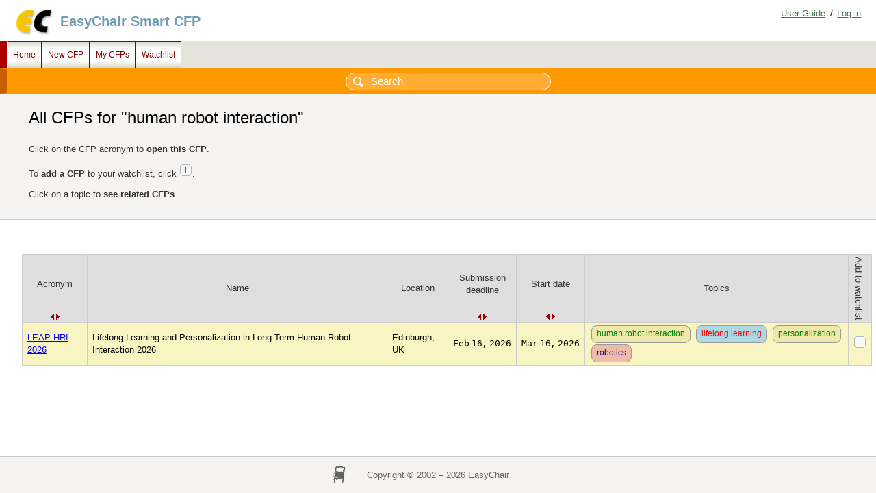

--- FILE ---
content_type: text/html; charset=UTF-8
request_url: https://www.easychair.org/cfp/topic.cgi?tid=16901
body_size: 1860
content:
<!DOCTYPE html>
<html lang="en-US">
<head>
<title>All CFPs for "human robot interaction"</title>
<script>window['ec:pageId']='11499966229947416576'</script>
<meta content="text/html; charset=UTF-8" http-equiv="Content-Type"/>
<link rel="icon" href="/images/favicon.ico"/><link rel="StyleSheet" type="text/css" href="/css/cool.css?version=531"/><link type="text/css" rel="StyleSheet" href="/css/table.css?version=531"/><link type="text/css" rel="StyleSheet" href="/css/table_colors.css?version=531"/><link href="/css/effects.css?version=531" type="text/css" rel="StyleSheet"/><link rel="StyleSheet" type="text/css" href="/css/menu_cfp.css?version=531"/><script src="/js/easy.js?version=531"> </script><script src="/js/table.js?version=531"> </script><script src="/js/json.js?version=531"> </script><script src="/js/utils/date.js?version=531"> </script><script src="/js/effects.js?version=531"> </script><script src="/js/menu.js?version=531"> </script></head>
<body><table id="page" class="page"><tr style="height:1px"><td><table class="header"><tr><td class="logocell"><a title="EasyChair home page" href="/"><img class="leftlogo" src="/images/logoEC_short.png"/></a></td><td class="rolecell"><span title="access EasyChair Smart CFP" style="cursor:pointer" onclick="location.href=/cfp/">EasyChair Smart CFP</span></td><td style="width:99%"></td><td class="helplink"><a class="toplinks" title="EasyChair Documentation" href="/docs/home">User Guide</a>/<a href="/account/signin" title="Log in" class="toplinks">Log in</a></td></tr></table></td></tr><tr style="height:99%"><td class="menu_and_content"><div id="menu0" class="menu"><table style="position:static; visibility:visible;" cellpadding="0" class="menu" cellspacing="0"><tr><td title="Main page" onmouseout="Menu.hide('menu1')" onclick="Menu.followLink('menu1','/cfp/')" onmouseover="Menu.show('menu1')" class="top" id="menu1">Home</td><td onclick="Menu.followLink('menu2','/cfps/choose')" onmouseout="Menu.hide('menu2')" title="Create a new CFP" id="menu2" class="top" onmouseover="Menu.show('menu2')">New CFP</td><td id="menu3" class="top" onmouseover="Menu.show('menu3')" onclick="Menu.followLink('menu3','/cfp/all.cgi')" onmouseout="Menu.hide('menu3')" title="Manage my CFPs">My CFPs</td><td class="top" id="menu4" onmouseover="Menu.show('menu4')" onclick="Menu.followLink('menu4','/cfp/watchlist.cgi')" title="My CFP watchlist" onmouseout="Menu.hide('menu4')">Watchlist</td></tr></table></div><div class="content" id="content"><div id="cfp:search:row" class="search_row"><form id="search-form" action="/cfp/search.cgi" method="GET"><input id="search-input" name="query" placeholder="Search" type="text"/></form></div><div class="summary"><div class="pagetitle">All CFPs for "human robot interaction"</div><p>Click on the CFP acronym to <b>open this CFP</b>.</p><p>To <b>add a CFP</b> to your watchlist, click <img src="/images/add.png"/>.</p><p>Click on a topic to <b>see related CFPs</b>.</p></div><div class="subcontent"><script>Effects.onclick('table_image_1','watchlist_x.cgi',{"cfp":"leaphri2026","add":"1"},false)</script><script>new Tab('ec:table1','17963199288346935296',true,false,false)</script><script>Tab.tables['ec:table1'].setSort({"5":"string","1":"string","4":"string"})</script><div id="legend" style="visibility:hidden"><p>The table below uses the following colors: <span class="cyanhelper">in my watchlist</span>, <span class="yellowhelper">other</span>.</p></div><div class="ct_tbl"><table cellpadding="0" class="ct_table" cellspacing="0" id="ec:table1"><thead><tr><th class="sort_both" onclick="Tab.sortColumn('ec:table1',1)"><div style="padding-bottom:10pt">Acronym</div></th><th>Name</th><th>Location</th><th class="sort_both" onclick="Tab.sortColumn('ec:table1',4)"><div style="padding-bottom:10pt">Submission<br/>deadline</div></th><th onclick="Tab.sortColumn('ec:table1',5)" class="sort_both"><div style="padding-bottom:10pt">Start date</div></th><th>Topics</th><th><div class="vertical">Add to watchlist</div></th></tr></thead><tbody><tr id="1699761170" class="yellow"><td><a href="/cfp/leaphri2026">LEAP-HRI 2026</a></td><td>Lifelong Learning and Personalization in Long-Term Human-Robot Interaction 2026</td><td>Edinburgh, UK</td><td class="center" data-key="2026-02-16"><span class="cfp_date">Feb 16, 2026</span></td><td data-key="2026-03-16" class="center"><span class="cfp_date">Mar 16, 2026</span></td><td><a href="/cfp/topic.cgi?tid=16901"><span class="tag fg_darkgreen bg_palegoldenrod">human robot interaction</span></a> <a href="/cfp/topic.cgi?tid=60203"><span class="tag fg_red bg_bluelight">lifelong learning</span></a> <a href="/cfp/topic.cgi?tid=2704"><span class="tag fg_darkgreen bg_palegoldenrod">personalization</span></a> <a href="/cfp/topic.cgi?tid=750"><span class="tag fg_navy bg_darksalmon">robotics</span></a></td><td class="center" id="add:1699761170"><img title="add LEAP-HRI 2026 to watchlist" style="border:0px" src="/images/add.png" alt="add LEAP-HRI 2026 to watchlist" id="table_image_1"/></td></tr></tbody></table></div></div></div></td></tr><tr><td class="footer">Copyright © 2002 – 2026 EasyChair</td></tr></table></body>
</html>


--- FILE ---
content_type: text/css
request_url: https://www.easychair.org/css/effects.css?version=531
body_size: 607
content:
/* EasyChair style sheet
 * (c) 2016-2017 Cool Press Ltd
 * (c) 2024-2025 EasyChair Ltd
 */

.fold {
  font-weight: bold;
  cursor: pointer;
  font-variant: small-caps;
}

img.info_image {
  cursor: pointer;
  vertical-align: baseline;
}

img.info_close {
  border: 0px;
  float: right;
  cursor: pointer;
}

.info_block {
  visibility: hidden;
  position: absolute;
  top: 0pt;
  left: 0pt;
  display: inline-block;
  min-width: 400px;
  max-width: 650px;
  min-height: 100px;
  box-shadow: 8px 8px 8px 4px rgba(0, 0, 0, .2);
  border: solid 2px #c2ae8c;
  border-radius: 10px;
  background: #ffffe0 url('/images/info_block_top.png') repeat-x top;
  padding: 0pt 20pt 10pt 26pt;
  margin-top: 10pt;
  margin-bottom: 10pt;
}

.info_block .info_header {
  cursor: move;
  padding-top: 10pt;
}

.info_block .content {
  color: #000;
  margin-top: 10pt;
  margin-bottom: 10pt;
  padding: 0pt;
  font-size: 10pt;
}

.selector {
  display: inline-block;
  height: 32px;
  margin: 2px;
  line-height: 30px;
  border: 1px solid transparent;
  border-radius: 10px;
  box-sizing: border-box;
  white-space: nowrap;
  padding: 0 8px;
  color: black !important;
}

.selector.selected {
  background-color: #e2e2e3;
  border-color: #c5c5c7;
}

.selector_counter {
  display: inline-block;
  color: #5a5a5a;
  margin: 4px 10px;
  font-weight: normal;
  font-size: 11px;
}

--- FILE ---
content_type: application/javascript
request_url: https://www.easychair.org/js/json.js?version=531
body_size: 1743
content:
// EasyChair source script
// (c) 2014 easychair.org
// (c) 2018-2019 EasyChair Ltd

"use strict";

if (typeof JSON != 'object') {
  window.JSON = {
    stringify: function(val)
    {
      var result = [];
      JSON.encode(val,result);
      return result.join('');
    }, // stringify

    encode: function(val,result)
    {
      try {
        if (val === undefined) {
          result.push('undefined');
          return;
        }
        if (val === null) {
          result.push('null');
          return;
        }
        switch (typeof val) {
        case 'boolean':
        case 'number':
          result.push(val);
          return;
        case 'string':
          result.push('"',val.replace(/\\/g,'\\\\').replace(/"/g,'\\"'),'"');
          return;
        case 'object':
          if (val.constructor == [].constructor) { // array
            result.push('[');
            for (var i = 0;i < val.length;i++) {
              JSON.encode(val[i],result);
              if (i != val.length-1) {
                result.push(',');
              }
            }
            result.push(']');
            return;
          }
          var ks = keys(val);
          result.push('{');
          for (var i = 0;i < ks.length;i++) {
            JSON.encode(ks[i],result);
            result.push(':');
            JSON.encode(val[ks[i]],result);
            if (i != ks.length-1) {
              result.push(',');
            }
          }
          result.push('}');
          return;
        default:
          throw new Error('unknown type: ' + typeof val);
        }
      }
      catch (err) {
        logError(err,'JSON.encode');
      }
    }, // encode

    parse : function(string)
    {
      // special case: IE 7 sometimes chokes on this
      if (string == '[]') {
        return [];
      }
      addDebug('parse.string',string); // strange IE 7 errors
      return JSON.parse1(JSON.tokenize(string));
    },

    parse1 : function(tokens)
    {
      var token = tokens.shift();
      switch (token.kind) {
      case 'v':
      case 's':
        return token.val;
      case '{':
        return JSON.readObject(tokens);
      case '[':
        return JSON.readList(tokens);
      case 'd':
        return Number(token.val);
      default:
        throw new Error('invalid token kind: ' + token.kind);
      }
    }, // parse1

    readObject : function(tokens)
    {
      try {
        if (tokens[0].kind == '}') {
          tokens.shift();
          return {};
        }
        var obj = {};
        for (;;) {
          var first = tokens.shift();
          if (first.kind != 's') {
            showObjectState(first);
            throw new Error("string expected");
          }
          if (tokens.shift().kind != ':') {
            throw new Error(": expected");
          }
          obj[first.val] = JSON.parse1(tokens);
          var token = tokens.shift();
          switch (token.kind) {
          case '}':
            return obj;
          case ',':
            break;
          default:
            throw new Error("} or , expected");
          }
        }
      }
      catch (err) {
        logError(err,'JSON.readObject',{first:first,tokens:tokens,token:token,obj:obj});
      }
    }, // readObject
    
    readList : function(tokens)
    {
      try {
        if (tokens[0].kind == ']') {
          tokens.shift();
          return [];
        }
        var lst = [];
        for (;;) {
          lst.push(JSON.parse1(tokens));
          var token = tokens.shift();
          switch (token.kind) {
          case ']':
            return lst;
          case ',':
            break;
          default:
            throw new Error("] or , expected");
          }
        }
      }
      catch (err) {
        logError(err,'JSON.readList');
      }
    }, // readList

    tokenize : function(string)
    {
      var result = [];
      JSON.tokenize1([string],result);
      return result;
    }, // tokenize

    stoken : {'null' : {kind:'v',val:null},
              'undefined' : {kind:'v',val:undefined},
              'true' : {kind:'v',val:true},
              'false' : {kind:'v',val:false},
              '[' : {kind:'['},
              ']' : {kind:']'},
              '{' : {kind:'{'},
              '}' : {kind:'}'},
              ',' : {kind:','},
              ':' : {kind:':'}},

    // very simple yet linear assuming matching is implemented in a reasonable
    // way ignore bizarre use of ^ vs \S\s in patterns - IE7 complains about
    // some (but not all) [^]
    tokenize1 : function(strings,result)
    {
      var string,m; // for debugging
      try {
        while (strings.length) {
          string = strings.shift();
          addDebug('tokenize1.string',string); // strange IE 7 errors
          if (string == '') {
            continue;
          }
          m = string.match(/^([^]*?)("[^]*)/);
          if (!m) { // no more strings
            m = string.match(/^(null|undefined|true|false|\[|\]|\{|\}|,|:)([\S\s]*)/);
            if (m) {
              result.push(JSON.stoken[m[1]]);
              strings.unshift(m[2]);
              continue;
            }
            m = string.match(/^(-?\d+(\.\d+)?)([\S\s]*)/);
            if (!m) {
              throw new Error("n: "+string);
            }
            result.push({kind:'d',val:m[1]});
            strings.unshift(m[3]);
            continue;
          }
          if (m[1] == '') { // begins with a string
            m = string.match(/^""([\S\s]*)/);
            if (m) {
              result.push({kind:'s',val:''});
              strings.unshift(m[1]);
              continue;
            }
            m = JSON.readString(string.substring(1));
            result.push({kind:'s',val:m[0]});
            strings.unshift(m[1]);
            continue;
          }
          // non-strings, then strings
          strings.unshift(m[1],m[2]);
        }
      }
      catch (err) {
        logError(err,'JSON.tokenize1',{strings:strings,string:string,m:m});
      }
    }, // tokenize1

    readString : function(string)
    {
      try {
        var left = [];
        for (;;) {
          var m = string.match(/^([^]*?)("|\\\\|\\")([^]*)$/);
          if (!m) {
            addDebug('readString',string);
            throw new Error("JSON parse error (IE7?)");
          }
          left.push(m[1]);
          switch (m[2]) {
          case '"':
            return [left.join(''),m[3]];
          case '\\\\':
            left.push('\\');
            string = m[3];
            break;
          case '\\"':
            left.push('"');
            string = m[3];
            break;
          }
        }
      }
      catch (err) {
        logError(err,'JSON.readString');
      }
    } // readString
  }
}
